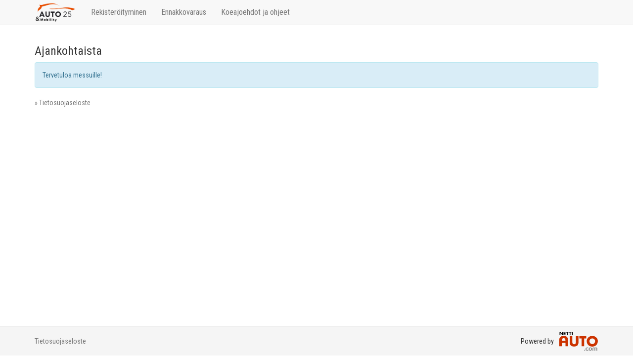

--- FILE ---
content_type: text/html; charset=UTF-8
request_url: https://koeajot.slsystems.fi/
body_size: 1369
content:
<!DOCTYPE html>
<html lang="fi">
<head>
    <meta charset="UTF-8">
    <meta name="viewport" content="width=device-width, initial-scale=1">
    <meta name="csrf-param" content="_front1csrf">
    <meta name="csrf-token" content="blB1a3lGY2pfASoYFQNbPiBiQCYSFlJdGAotPxMFEBglPxdYCjY2Lg==">
        <title>Koeajot | Auto 14.-16.3.2025 Messukeskus | </title>
    <link href="/assets/a1714b55/css/bootstrap.css" rel="stylesheet">
<link href="https://fonts.googleapis.com/css?family=Roboto+Condensed:400,300,300italic,400italic,700,700italic|Roboto+Slab:400,300,700" rel="stylesheet">
<link href="/css/site2.css" rel="stylesheet">
    
    <meta name="description" content="Auto 2025 -tapahtumassa on koeajettavissa satoja erimallisia autoja. Pystyt helposti ja nopeasti vertailemaan eri merkkejä ja malleja!" />
    <meta property="og:description" content="Auto 2025 -tapahtumassa on koeajettavissa satoja erimallisia autoja. Pystyt helposti ja nopeasti vertailemaan eri merkkejä ja malleja!" />

    <link rel="apple-touch-icon" sizes="180x180" href="/apple-touch-icon.png">
    <link rel="icon" type="image/png" href="/favicon-32x32.png" sizes="32x32">
    <link rel="icon" type="image/png" href="/favicon-16x16.png" sizes="16x16">
    <link rel="manifest" href="/manifest.json">
    <link rel="mask-icon" href="/safari-pinned-tab.svg" color="#5bbad5">
    <meta name="theme-color" content="#ffffff">
  </head>
<body>
        <div class="wrap">

        <nav id="w0" class="navbar navbar-default navbar-fixed-top"><div class="container"><div class="navbar-header"><button type="button" class="navbar-toggle" data-toggle="collapse" data-target="#w0-collapse"><span class="sr-only">Toggle navigation</span>
<span class="icon-bar"></span>
<span class="icon-bar"></span>
<span class="icon-bar"></span></button><a class="navbar-brand" href="/"><img src="/images/auto2025_logo-400x190.png" alt="My Application" style="height: 40px; margin-top: -10px;"></a></div><div id="w0-collapse" class="collapse navbar-collapse"><ul id="w1" class="navbar-nav nav"><li><a href="/site/signicat-registration">Rekisteröityminen</a></li>
<li><a href="/site/prebooking">Ennakkovaraus</a></li>
<li><a href="/site/koeajon-saannot">Koeajoehdot ja ohjeet</a></li></ul></div></div></nav>
        <div class="container"> <!-- style="padding-top: 0px;" -->
                    <div class="site-error">

    <h3>Ajankohtaista</h3>

    <div class="alert alert-info">
      <p>Tervetuloa messuille!</p>
    </div>

    <a href="/site/tietosuojaseloste" style="color: #777;">&raquo; Tietosuojaseloste</a>
</div>
        </div>
    </div>

    <footer class="footer">
      <div class="container">
        <p class="pull-left hidden-xs">
          <a href="/site/tietosuojaseloste" style="color: #777;">Tietosuojaseloste</a>        </p>
        <p class="pull-right">
          <a href="https://www.nettiauto.com/" rel="external" style="outline:none;"><img class="sc_powered_by" src="/images/logo-nettiauto.svg" alt="Nettiauto.com"></a>        </p>
        <p class="pull-right">
          Powered by        </p>
      </div>
    </footer>

    <script src="/assets/a2c6e0d6/jquery.js"></script>
<script src="/assets/15dd8744/yii.js"></script>
<script src="/js/mymain2.js"></script>
<script src="/assets/a1714b55/js/bootstrap.js"></script>

</body>
</html>


--- FILE ---
content_type: text/css
request_url: https://koeajot.slsystems.fi/css/site2.css
body_size: 956
content:

/*
******************************************************************************
*/

html,
body {
    height: 100%;
  font-family: "Roboto Condensed", "Helvetica Neue",Helvetica,Arial,sans-serif;
}

.wrap {
    min-height: 100%;
    height: auto;
    margin: 0 auto -60px;
    padding: 0 0 60px;
}

.wrap > .container {
    padding: 70px 15px 20px;
}

.footer {
    height: 60px;
    background-color: #f5f5f5;
    border-top: 1px solid #ddd;
    padding-top: 20px;
}

.jumbotron {
    text-align: center;
    background-color: transparent;
}

.jumbotron .btn {
    font-size: 21px;
    padding: 14px 24px;
}

.not-set {
    color: #c55;
    font-style: italic;
}

/* add sorting icons to gridview sort links */
a.asc:after, a.desc:after {
    position: relative;
    top: 1px;
    display: inline-block;
    font-family: 'Glyphicons Halflings';
    font-style: normal;
    font-weight: normal;
    line-height: 1;
    padding-left: 5px;
}

a.asc:after {
    content: /*"\e113"*/ "\e151";
}

a.desc:after {
    content: /*"\e114"*/ "\e152";
}

.sort-numerical a.asc:after {
    content: "\e153";
}

.sort-numerical a.desc:after {
    content: "\e154";
}

.sort-ordinal a.asc:after {
    content: "\e155";
}

.sort-ordinal a.desc:after {
    content: "\e156";
}

.grid-view th {
    white-space: nowrap;
}

.hint-block {
    display: block;
    margin-top: 5px;
    color: #999;
}

.error-summary {
    color: #a94442;
    background: #fdf7f7;
    border-left: 3px solid #eed3d7;
    padding: 10px 20px;
    margin: 0 0 15px 0;
}

.form-group {
  margin-bottom: 2px;
}

div.required label:after {
  content: " *";
  /* color: red; */
}


/* SLnote Auto Messut customs */
h4 {
  color: #df5712;
}

.navbar-default .navbar-nav > .active > a, .navbar-default .navbar-nav > .active > a:hover, .navbar-default .navbar-nav > .active > a:focus {
  background-color: transparent;
  color: #df5712;
}

.navbar-nav > li {
  font-size: 16px;
}

.navbar-default .navbar-nav > li > a:hover {
  background-color: #e7e7e7;
}

.navbar-default .navbar-toggle {
  background-color: transparent;
  border: medium none;
  text-align: center;
}

.navbar-default .navbar-toggle:focus, .navbar-default .navbar-toggle:hover, .navbar-default .navbar-toggle:active {
  background-color: transparent;
}

.navbar-default .navbar-toggle .icon-bar {
  background-color: #df5712;
  height: 4px;
  width: 28px;
  border-radius: 2px;
}

.navbar-default .navbar-toggle:hover .icon-bar, .navbar-default .navbar-toggle:active .icon-bar {
  background-color: #007fff;
}

img.sc_powered_by {
  height: 40px; margin-top: -10px; margin-left: 10px;
}

div.site-tietosuojaseloste > div {
  margin-top: 15px;
  margin-bottom: 30px;
}

div.site-koeajon-saannot > ul > li {
  margin-top: 15px;
}


--- FILE ---
content_type: image/svg+xml
request_url: https://koeajot.slsystems.fi/images/logo-nettiauto.svg
body_size: 2093
content:
<?xml version="1.0" encoding="windows-1252"?>
<svg xmlns="http://www.w3.org/2000/svg" xmlns:xlink="http://www.w3.org/1999/xlink" width="147.402pt" height="73.7008pt" viewBox="0 0 147.402 73.7008" version="1.1">
<g id="surface1">
<path style=" stroke:none;fill-rule:nonzero;fill:rgb(0%,0%,0%);fill-opacity:1;" d="M 48.886719 2.269531 L 51.992188 2.269531 L 51.992188 14.046875 L 48.886719 14.046875 Z M 48.886719 2.269531 "/>
<path style=" stroke:none;fill-rule:nonzero;fill:rgb(0%,0%,0%);fill-opacity:1;" d="M 40.449219 14.050781 L 40.449219 4.566406 L 37.460938 4.566406 L 37.460938 2.269531 L 46.835938 2.269531 L 46.835938 4.566406 L 43.378906 4.566406 L 43.378906 14.050781 Z M 40.449219 14.050781 "/>
<path style=" stroke:none;fill-rule:nonzero;fill:rgb(0%,0%,0%);fill-opacity:1;" d="M 30.019531 14.050781 L 30.019531 4.566406 L 26.738281 4.566406 L 26.738281 2.289062 L 36.113281 2.292969 L 36.113281 4.527344 L 33.125 4.523438 L 33.125 14.050781 Z M 30.019531 14.050781 "/>
<path style=" stroke:none;fill-rule:nonzero;fill:rgb(0%,0%,0%);fill-opacity:1;" d="M 17.542969 14.050781 L 17.542969 2.269531 L 25.332031 2.269531 L 25.332031 4.566406 L 20.589844 4.566406 L 20.589844 7.09375 L 25.039062 7.09375 L 25.039062 9.335938 L 20.589844 9.335938 L 20.589844 11.75 L 25.332031 11.75 L 25.332031 14.050781 Z M 17.542969 14.050781 "/>
<path style=" stroke:none;fill-rule:nonzero;fill:rgb(0%,0%,0%);fill-opacity:1;" d="M 12.4375 14.050781 L 5.964844 6.484375 L 5.964844 14.050781 L 2.917969 14.050781 L 2.917969 2.269531 L 5.835938 2.269531 L 11.941406 9.679688 L 11.941406 2.269531 L 14.871094 2.269531 L 14.871094 14.050781 Z M 12.4375 14.050781 "/>
<path style=" stroke:none;fill-rule:nonzero;fill:rgb(53.29895%,53.29895%,53.29895%);fill-opacity:1;" d="M 96.332031 72.421875 C 95.765625 72.421875 95.289062 72.257812 94.921875 71.941406 C 94.554688 71.621094 94.378906 71.207031 94.378906 70.664062 C 94.378906 70.121094 94.558594 69.691406 94.925781 69.351562 C 95.300781 69.011719 95.761719 68.84375 96.332031 68.84375 C 96.878906 68.84375 97.328125 69.011719 97.703125 69.351562 C 98.070312 69.691406 98.25 70.121094 98.25 70.664062 C 98.25 71.207031 98.074219 71.621094 97.707031 71.941406 C 97.332031 72.265625 96.882812 72.421875 96.332031 72.421875 M 117.402344 72.386719 C 115.597656 72.386719 114.085938 71.808594 112.914062 70.664062 C 111.742188 69.523438 111.144531 68.03125 111.144531 66.230469 C 111.144531 64.429688 111.742188 62.9375 112.914062 61.792969 C 114.089844 60.652344 115.597656 60.074219 117.402344 60.074219 C 119.203125 60.074219 120.722656 60.652344 121.90625 61.796875 C 123.089844 62.9375 123.691406 64.429688 123.691406 66.230469 C 123.691406 68.03125 123.089844 69.523438 121.90625 70.664062 C 120.722656 71.808594 119.207031 72.386719 117.402344 72.386719 M 117.402344 62.664062 C 116.457031 62.664062 115.71875 63.03125 115.207031 63.75 C 114.714844 64.449219 114.460938 65.289062 114.460938 66.246094 C 114.460938 67.203125 114.695312 68.027344 115.160156 68.695312 C 115.703125 69.46875 116.457031 69.859375 117.402344 69.859375 C 118.347656 69.859375 119.101562 69.46875 119.644531 68.695312 C 120.128906 68.027344 120.375 67.203125 120.375 66.246094 C 120.375 65.289062 120.140625 64.46875 119.679688 63.800781 C 119.132812 63.046875 118.367188 62.664062 117.402344 62.664062 M 106.085938 72.386719 C 104.214844 72.386719 102.652344 71.828125 101.445312 70.726562 C 100.175781 69.585938 99.53125 68.074219 99.53125 66.230469 C 99.53125 64.410156 100.175781 62.910156 101.445312 61.765625 C 102.652344 60.664062 104.214844 60.105469 106.085938 60.105469 C 107.457031 60.105469 108.941406 60.578125 110.5 61.507812 L 108.652344 63.53125 C 107.761719 62.933594 106.988281 62.632812 106.347656 62.632812 C 105.363281 62.632812 104.488281 62.980469 103.746094 63.660156 C 103 64.34375 102.621094 65.199219 102.621094 66.199219 C 102.621094 67.214844 102.984375 68.089844 103.707031 68.796875 C 104.429688 69.503906 105.320312 69.859375 106.347656 69.859375 C 107.097656 69.859375 107.957031 69.464844 108.894531 68.679688 L 110.773438 70.671875 C 109.179688 71.8125 107.605469 72.386719 106.085938 72.386719 "/>
<path style=" stroke:none;fill-rule:nonzero;fill:rgb(53.29895%,53.29895%,53.29895%);fill-opacity:1;" d="M 140.078125 72.097656 L 140.078125 65.046875 C 140.078125 63.929688 139.722656 62.601562 138.023438 62.601562 C 136.324219 62.601562 135.96875 63.929688 135.96875 65.046875 L 135.96875 72.097656 L 132.648438 72.097656 L 132.648438 65.046875 C 132.648438 63.929688 132.308594 62.601562 130.636719 62.601562 C 128.941406 62.601562 128.597656 63.929688 128.597656 65.046875 L 128.597656 72.097656 L 125.273438 72.097656 L 125.273438 64.621094 C 125.273438 63.113281 125.804688 61.957031 126.847656 61.1875 C 127.773438 60.492188 129.054688 60.136719 130.648438 60.136719 C 132.25 60.136719 133.445312 60.550781 134.195312 61.363281 L 134.335938 61.519531 L 134.46875 61.351562 C 135.109375 60.546875 136.308594 60.136719 138.039062 60.136719 C 139.632812 60.136719 140.910156 60.492188 141.835938 61.1875 C 142.875 61.957031 143.402344 63.113281 143.402344 64.621094 L 143.402344 72.097656 Z M 140.078125 72.097656 "/>
<path style=" stroke:none;fill-rule:nonzero;fill:rgb(79.998779%,19.999695%,0%);fill-opacity:1;" d="M 124.6875 17.117188 C 113.90625 17.117188 103.972656 25.0625 103.972656 36.390625 C 103.972656 48.511719 112.664062 57.054688 124.6875 57.054688 C 136.707031 57.054688 145.402344 48.511719 145.402344 36.390625 C 145.402344 25.0625 135.464844 17.117188 124.6875 17.117188 M 124.6875 26.554688 C 130.496094 26.554688 135.265625 31.273438 135.265625 36.441406 C 135.265625 42.898438 130.496094 47.617188 124.6875 47.617188 C 118.875 47.617188 114.105469 42.898438 114.105469 36.441406 C 114.105469 31.273438 118.875 26.554688 124.6875 26.554688 "/>
<path style=" stroke:none;fill-rule:nonzero;fill:rgb(79.998779%,19.999695%,0%);fill-opacity:1;" d="M 34.492188 55.828125 L 34.492188 34.625 C 34.492188 29.777344 34.292969 24.976562 30.539062 21.324219 C 27.390625 18.222656 22.441406 17.125 18.039062 17.125 C 13.636719 17.125 8.6875 18.222656 5.539062 21.324219 C 1.789062 24.976562 1.585938 29.777344 1.585938 34.625 L 1.585938 55.828125 L 11.386719 55.828125 L 11.386719 42.925781 L 24.691406 42.925781 L 24.691406 55.828125 Z M 24.679688 34.855469 L 11.398438 34.855469 C 11.476562 30.292969 12.214844 25.726562 18.039062 25.726562 C 23.863281 25.726562 24.601562 30.292969 24.679688 34.855469 "/>
<path style=" stroke:none;fill-rule:nonzero;fill:rgb(79.998779%,19.999695%,0%);fill-opacity:1;" d="M 63.484375 18.359375 L 63.484375 38.078125 C 63.484375 42.949219 63.136719 48.261719 56.878906 48.261719 C 50.621094 48.261719 50.273438 42.949219 50.273438 38.078125 L 50.273438 18.359375 L 40.535156 18.359375 L 40.535156 39.421875 C 40.535156 44.238281 40.734375 49.007812 44.460938 52.632812 C 47.589844 55.714844 52.507812 56.808594 56.878906 56.808594 C 61.25 56.808594 66.167969 55.714844 69.296875 52.632812 C 73.023438 49.007812 73.222656 44.238281 73.222656 39.421875 L 73.222656 18.359375 Z M 63.484375 18.359375 "/>
<path style=" stroke:none;fill-rule:nonzero;fill:rgb(79.998779%,19.999695%,0%);fill-opacity:1;" d="M 94.285156 26.605469 L 102.332031 26.605469 L 102.332031 18.359375 L 76.5 18.359375 L 76.5 26.605469 L 84.546875 26.605469 L 84.546875 55.8125 L 94.285156 55.8125 Z M 94.285156 26.605469 "/>
</g>
</svg>

--- FILE ---
content_type: application/javascript
request_url: https://koeajot.slsystems.fi/js/mymain2.js
body_size: 658
content:

// Extended disable function
jQuery.fn.extend({
    disable: function(state) {
        return this.each(function() {
            var $this = $(this);
            if($this.is('input, button'))
              this.disabled = state;
            else
              $this.toggleClass('disabled', state);
        });
    }
});


$(document).on('click', '.orderUpdateLink', function() {
  var $link = $(this);

  $.ajax({
    type: 'POST',
    url: $link.attr("href"),
    dataType:  'json'
  })
  .done(function(data) {
    if (data.myRespCode === undefined) {
      alert('Virhekoodi 701: Statuksen päivitys ei onnistunut.');
    }
    else if (data.myRespCode === 1) {
      $.pjax.reload({container:'#kv-pjax-container'}); // TODO FORCE - HARD CODE id...
    }
    else {
      alert('Virhekoodi 702: Statuksen päivitys ei onnistunut.');
    }
  })
  .fail(function(jqXHR) {
    alert('Pyyntö epäonnistui: ' + jqXHR.status + " " + jqXHR.statusText);
  })
  .always(function() {
  });

  return false;
});


$(document).on('click', '.myModalLink', function() {
  var $link  = $(this);

  $.ajax({
    url: $link.attr('href'),
    dataType: 'json'
  })
  .done(function(data) {
    $('#modalTitle').html($link.data('modaltitle'));
    $('#modal').modal('show').find('#modalContent').html(data.myRespHtml);
  })
  .fail(function(jqXHR) {
    alert('Pyyntö epäonnistui: ' + jqXHR.status + " " + jqXHR.statusText);
  });

  return false;
});


$(document).on('submit', 'form.submit-disables', function() {

  $("button", this).prop("disabled", "disabled");
  $("button", this).html('Ladataan...');

  return true;
});

